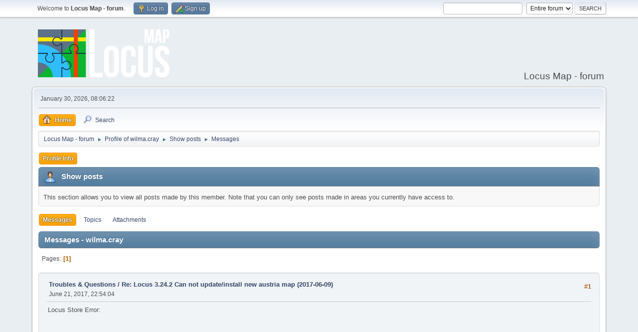

--- FILE ---
content_type: text/html; charset=UTF-8
request_url: https://forum.locusmap.eu/index.php?action=profile;area=showposts;u=6545
body_size: 5027
content:
<!DOCTYPE html>
<html lang="en-US">
<head>
	<meta charset="UTF-8">
	<link rel="stylesheet" href="https://forum.locusmap.eu/Themes/LocusMap/css/minified_00cd379f0cb4382e13986c452675cc8c.css?smf216_1757059788">
	<style>
	img.avatar { max-width: 64px !important; max-height: 64px !important; }
	
	</style>
	<script>
		var smf_theme_url = "https://forum.locusmap.eu/Themes/LocusMap";
		var smf_default_theme_url = "https://forum.locusmap.eu/Themes/default";
		var smf_images_url = "https://forum.locusmap.eu/Themes/LocusMap/images";
		var smf_smileys_url = "https://forum.locusmap.eu/Smileys";
		var smf_smiley_sets = "default,aaron,akyhne,fugue,alienine";
		var smf_smiley_sets_default = "default";
		var smf_avatars_url = "https://forum.locusmap.eu/avatars";
		var smf_scripturl = "https://forum.locusmap.eu/index.php?PHPSESSID=7f5c00079a485b92999271f986fa4bf2&amp;";
		var smf_iso_case_folding = false;
		var smf_charset = "UTF-8";
		var smf_session_id = "0372339852af31d9ada15c89f8d3a15f";
		var smf_session_var = "d0ac3ba1b24";
		var smf_member_id = 0;
		var ajax_notification_text = 'Loading...';
		var help_popup_heading_text = 'A little lost? Let me explain:';
		var banned_text = 'Sorry Guest, you are banned from using this forum!';
		var smf_txt_expand = 'Expand';
		var smf_txt_shrink = 'Shrink';
		var smf_collapseAlt = 'Hide';
		var smf_expandAlt = 'Show';
		var smf_quote_expand = false;
		var allow_xhjr_credentials = false;
	</script>
	<script src="https://ajax.googleapis.com/ajax/libs/jquery/3.6.3/jquery.min.js"></script>
	<script src="https://forum.locusmap.eu/Themes/LocusMap/scripts/minified_9c6655480db6a9c07cc5d79e00503c2f.js?smf216_1757059788"></script>
	<script>
	var smf_you_sure ='Are you sure you want to do this?';
	</script>
	<title>Show posts - wilma.cray</title>
	<meta name="viewport" content="width=device-width, initial-scale=1">
	<meta property="og:site_name" content="Locus Map - forum">
	<meta property="og:title" content="Show posts - wilma.cray">
	<meta property="og:description" content="Show posts - wilma.cray">
	<meta name="description" content="Show posts - wilma.cray">
	<meta name="theme-color" content="#557EA0">
	<link rel="help" href="https://forum.locusmap.eu/index.php?PHPSESSID=7f5c00079a485b92999271f986fa4bf2&amp;action=help">
	<link rel="contents" href="https://forum.locusmap.eu/index.php?PHPSESSID=7f5c00079a485b92999271f986fa4bf2&amp;">
	<link rel="search" href="https://forum.locusmap.eu/index.php?PHPSESSID=7f5c00079a485b92999271f986fa4bf2&amp;action=search">
	<link rel="alternate" type="application/rss+xml" title="Locus Map - forum - RSS" href="https://forum.locusmap.eu/index.php?PHPSESSID=7f5c00079a485b92999271f986fa4bf2&amp;action=.xml;type=rss2">
	<link rel="alternate" type="application/atom+xml" title="Locus Map - forum - Atom" href="https://forum.locusmap.eu/index.php?PHPSESSID=7f5c00079a485b92999271f986fa4bf2&amp;action=.xml;type=atom">
		<script async src="https://www.googletagmanager.com/gtag/js?id= 'UA-45096695-4'"></script>
		<script>
			window.dataLayer = window.dataLayer || [];
			function gtag(){dataLayer.push(arguments);}
			gtag('js', new Date());

			gtag('config',  'UA-45096695-4');
		</script>
        <link href="https://groups.tapatalk-cdn.com/static/manifest/manifest.json" rel="manifest">
        
        <meta name="apple-itunes-app" content="app-id=307880732, affiliate-data=at=10lR7C, app-argument=tapatalk://forum.locusmap.eu/?location=profile&uid=6545" />
        
</head>
<body id="chrome" class="action_profile">
<div id="footerfix">
	<div id="top_section">
		<div class="inner_wrap">
			<ul class="floatleft" id="top_info">
				<li class="welcome">
					Welcome to <strong>Locus Map - forum</strong>.
				</li>
				<li class="button_login">
					<a href="https://forum.locusmap.eu/index.php?PHPSESSID=7f5c00079a485b92999271f986fa4bf2&amp;action=login" class="open" onclick="return reqOverlayDiv(this.href, 'Log in', 'login');">
						<span class="main_icons login"></span>
						<span class="textmenu">Log in</span>
					</a>
				</li>
				<li class="button_signup">
					<a href="https://forum.locusmap.eu/index.php?PHPSESSID=7f5c00079a485b92999271f986fa4bf2&amp;action=signup" class="open">
						<span class="main_icons regcenter"></span>
						<span class="textmenu">Sign up</span>
					</a>
				</li>
			</ul>
			<form id="search_form" class="floatright" action="https://forum.locusmap.eu/index.php?PHPSESSID=7f5c00079a485b92999271f986fa4bf2&amp;action=search2" method="post" accept-charset="UTF-8">
				<input type="search" name="search" value="">&nbsp;
				<select name="search_selection">
					<option value="all" selected>Entire forum </option>
				</select>
				<input type="submit" name="search2" value="Search" class="button">
				<input type="hidden" name="advanced" value="0">
			</form>
		</div><!-- .inner_wrap -->
	</div><!-- #top_section -->
	<div id="header">
		<h1 class="forumtitle">
			<a id="top" href="https://forum.locusmap.eu/index.php?PHPSESSID=7f5c00079a485b92999271f986fa4bf2&amp;"><img src="https://forum.locusmap.eu/Themes/LocusMap/images/logo.png" alt="Locus Map - forum"></a>
		</h1>
		<div id="siteslogan">Locus Map - forum</div>
	</div>
	<div id="wrapper">
		<div id="upper_section">
			<div id="inner_section">
				<div id="inner_wrap" class="hide_720">
					<div class="user">
						<time datetime="2026-01-30T07:06:22Z">January 30, 2026, 08:06:22</time>
					</div>
				</div>
				<a class="mobile_user_menu">
					<span class="menu_icon"></span>
					<span class="text_menu">Main Menu</span>
				</a>
				<div id="main_menu">
					<div id="mobile_user_menu" class="popup_container">
						<div class="popup_window description">
							<div class="popup_heading">Main Menu
								<a href="javascript:void(0);" class="main_icons hide_popup"></a>
							</div>
							
					<ul class="dropmenu menu_nav">
						<li class="button_home">
							<a class="active" href="https://forum.locusmap.eu/index.php?PHPSESSID=7f5c00079a485b92999271f986fa4bf2&amp;">
								<span class="main_icons home"></span><span class="textmenu">Home</span>
							</a>
						</li>
						<li class="button_search">
							<a href="https://forum.locusmap.eu/index.php?PHPSESSID=7f5c00079a485b92999271f986fa4bf2&amp;action=search">
								<span class="main_icons search"></span><span class="textmenu">Search</span>
							</a>
						</li>
					</ul><!-- .menu_nav -->
						</div>
					</div>
				</div>
				<div class="navigate_section">
					<ul>
						<li>
							<a href="https://forum.locusmap.eu/index.php?PHPSESSID=7f5c00079a485b92999271f986fa4bf2&amp;"><span>Locus Map - forum</span></a>
						</li>
						<li>
							<span class="dividers"> &#9658; </span>
							<a href="https://forum.locusmap.eu/index.php?PHPSESSID=7f5c00079a485b92999271f986fa4bf2&amp;action=profile;u=6545" style="color: ;"><span>Profile of wilma.cray</span></a>
						</li>
						<li>
							<span class="dividers"> &#9658; </span>
							<a href="https://forum.locusmap.eu/index.php?PHPSESSID=7f5c00079a485b92999271f986fa4bf2&amp;action=profile;u=6545;area=showposts"><span>Show posts</span></a>
						</li>
						<li class="last">
							<span class="dividers"> &#9658; </span>
							<a href="https://forum.locusmap.eu/index.php?PHPSESSID=7f5c00079a485b92999271f986fa4bf2&amp;action=profile;u=6545;area=showposts;sa=messages"><span>Messages</span></a>
						</li>
					</ul>
				</div><!-- .navigate_section -->
			</div><!-- #inner_section -->
		</div><!-- #upper_section -->
		<div id="content_section">
			<div id="main_content_section">
	<a class="mobile_generic_menu_1">
		<span class="menu_icon"></span>
		<span class="text_menu"> Menu</span>
	</a>
	<div id="genericmenu">
		<div id="mobile_generic_menu_1" class="popup_container">
			<div class="popup_window description">
				<div class="popup_heading">
					 Menu
					<a href="javascript:void(0);" class="main_icons hide_popup"></a>
				</div>
				
				<div class="generic_menu">
					<ul class="dropmenu dropdown_menu_1">
						<li class="subsections"><a class="active " href="https://forum.locusmap.eu/index.php?PHPSESSID=7f5c00079a485b92999271f986fa4bf2&amp;action=profile;area=summary;u=6545">Profile Info</a>
							<ul>
								<li>
									<a class="profile_menu_icon administration" href="https://forum.locusmap.eu/index.php?PHPSESSID=7f5c00079a485b92999271f986fa4bf2&amp;action=profile;area=summary;u=6545"><span class="main_icons administration"></span>Summary</a>
								</li>
								<li>
									<a class="profile_menu_icon stats" href="https://forum.locusmap.eu/index.php?PHPSESSID=7f5c00079a485b92999271f986fa4bf2&amp;action=profile;area=statistics;u=6545"><span class="main_icons stats"></span>Show stats</a>
								</li>
								<li class="subsections">
									<a class="profile_menu_icon posts chosen " href="https://forum.locusmap.eu/index.php?PHPSESSID=7f5c00079a485b92999271f986fa4bf2&amp;action=profile;area=showposts;u=6545"><span class="main_icons posts"></span>Show posts</a>
									<ul>
										<li>
											<a  href="https://forum.locusmap.eu/index.php?PHPSESSID=7f5c00079a485b92999271f986fa4bf2&amp;action=profile;area=showposts;sa=messages;u=6545">Messages</a>
										</li>
										<li>
											<a  href="https://forum.locusmap.eu/index.php?PHPSESSID=7f5c00079a485b92999271f986fa4bf2&amp;action=profile;area=showposts;sa=topics;u=6545">Topics</a>
										</li>
										<li>
											<a  href="https://forum.locusmap.eu/index.php?PHPSESSID=7f5c00079a485b92999271f986fa4bf2&amp;action=profile;area=showposts;sa=attach;u=6545">Attachments</a>
										</li>
									</ul>
								</li>
							</ul>
						</li>
					</ul><!-- .dropmenu -->
				</div><!-- .generic_menu -->
			</div>
		</div>
	</div>
	<script>
		$( ".mobile_generic_menu_1" ).click(function() {
			$( "#mobile_generic_menu_1" ).show();
			});
		$( ".hide_popup" ).click(function() {
			$( "#mobile_generic_menu_1" ).hide();
		});
	</script>
				<div id="admin_content">
					<div class="cat_bar">
						<h3 class="catbg">
								<span class="main_icons profile_hd icon"></span>Show posts
						</h3>
					</div><!-- .cat_bar -->
					<p class="information">
						This section allows you to view all posts made by this member. Note that you can only see posts made in areas you currently have access to.
					</p>
					<a class="mobile_generic_menu_1_tabs">
						<span class="menu_icon"></span>
						<span class="text_menu">Show posts Menu</span>
					</a>
					<div id="adm_submenus">
						<div id="mobile_generic_menu_1_tabs" class="popup_container">
							<div class="popup_window description">
								<div class="popup_heading">
									Show posts Menu
									<a href="javascript:void(0);" class="main_icons hide_popup"></a>
								</div>
								<div class="generic_menu">
									<ul class="dropmenu dropdown_menu_1_tabs">
										<li>
											<a class="active" href="https://forum.locusmap.eu/index.php?PHPSESSID=7f5c00079a485b92999271f986fa4bf2&amp;action=profile;area=showposts;sa=messages;u=6545">Messages</a>
										</li>
										<li>
											<a href="https://forum.locusmap.eu/index.php?PHPSESSID=7f5c00079a485b92999271f986fa4bf2&amp;action=profile;area=showposts;sa=topics;u=6545">Topics</a>
										</li>
										<li>
											<a href="https://forum.locusmap.eu/index.php?PHPSESSID=7f5c00079a485b92999271f986fa4bf2&amp;action=profile;area=showposts;sa=attach;u=6545">Attachments</a>
										</li>
									</ul>
								</div>
							</div>
						</div>
					</div><!-- #adm_submenus -->
					<script>
						$( ".mobile_generic_menu_1_tabs" ).click(function() {
							$( "#mobile_generic_menu_1_tabs" ).show();
							});
						$( ".hide_popup" ).click(function() {
							$( "#mobile_generic_menu_1_tabs" ).hide();
						});
					</script>
			<script>
				disableAutoComplete();
			</script>
			
		<div class="errorbox" style="display:none" id="profile_error">
		</div><!-- #profile_error -->
		<div class="cat_bar cat_bar_round">
			<h3 class="catbg">
				Messages - wilma.cray
			</h3>
		</div>
		<div class="pagesection">
			<div class="pagelinks"><span class="pages">Pages</span><span class="current_page">1</span> </div>
		</div>
		<div class="windowbg">
			<div class="page_number floatright"> #1</div>
			<div class="topic_details">
				<h5>
					<strong><a href="https://forum.locusmap.eu/index.php?PHPSESSID=7f5c00079a485b92999271f986fa4bf2&amp;board=10.0">Troubles &amp; Questions</a> / <a href="https://forum.locusmap.eu/index.php?PHPSESSID=7f5c00079a485b92999271f986fa4bf2&amp;topic=5774.msg48071#msg48071">Re: Locus 3.24.2 Can not update/install new austria map  (2017-06-09)</a></strong>
				</h5>
				<span class="smalltext">June 21, 2017, 22:54:04</span>
			</div>
			<div class="post">
				<div class="inner">
					Locus Store Error:<br /><br /><a href="https://postimg.org/image/woie9aogt/" class="bbc_link" target="_blank" rel="noopener"><img src="https://s22.postimg.org/woie9aogt/Screenshot_2017-06-21-22-50-50.png" alt="" class="bbc_img" loading="lazy"></a><br />
				</div>
			</div><!-- .post -->
		</div><!-- .windowbg -->
		<div class="windowbg">
			<div class="page_number floatright"> #2</div>
			<div class="topic_details">
				<h5>
					<strong><a href="https://forum.locusmap.eu/index.php?PHPSESSID=7f5c00079a485b92999271f986fa4bf2&amp;board=10.0">Troubles &amp; Questions</a> / <a href="https://forum.locusmap.eu/index.php?PHPSESSID=7f5c00079a485b92999271f986fa4bf2&amp;topic=5774.msg48067#msg48067">Re: Locus 3.24.2 Can not update/install new austria map  (2017-06-09)</a></strong>
				</h5>
				<span class="smalltext">June 21, 2017, 16:09:36</span>
			</div>
			<div class="post">
				<div class="inner">
					Remark1: I am beta tester<br /><br />Remark2:&nbsp; Some days ago I tested the feature &quot;map language&quot; (with asia and serbian maps) and got into deep crashes. I had to choice a native Locus-Backup to restart the app.
				</div>
			</div><!-- .post -->
		</div><!-- .windowbg -->
		<div class="windowbg">
			<div class="page_number floatright"> #3</div>
			<div class="topic_details">
				<h5>
					<strong><a href="https://forum.locusmap.eu/index.php?PHPSESSID=7f5c00079a485b92999271f986fa4bf2&amp;board=10.0">Troubles &amp; Questions</a> / <a href="https://forum.locusmap.eu/index.php?PHPSESSID=7f5c00079a485b92999271f986fa4bf2&amp;topic=5774.msg48066#msg48066">Re: Locus 3.24.2 Can not update/install new austria map  (2017-06-09)</a></strong>
				</h5>
				<span class="smalltext">June 21, 2017, 16:04:09</span>
			</div>
			<div class="post">
				<div class="inner">
					4 Attempts.<br />not rooted. official ROM<br />latest possible version of Samsung (5.0.2)<br />not encrypted<br />location is on external sd-card
				</div>
			</div><!-- .post -->
		</div><!-- .windowbg -->
		<div class="windowbg">
			<div class="page_number floatright"> #4</div>
			<div class="topic_details">
				<h5>
					<strong><a href="https://forum.locusmap.eu/index.php?PHPSESSID=7f5c00079a485b92999271f986fa4bf2&amp;board=10.0">Troubles &amp; Questions</a> / <a href="https://forum.locusmap.eu/index.php?PHPSESSID=7f5c00079a485b92999271f986fa4bf2&amp;topic=5774.msg48060#msg48060">Re: Locus 3.24.2 Can not update/install new austria map  (2017-06-09)</a></strong>
				</h5>
				<span class="smalltext">June 21, 2017, 12:44:09</span>
			</div>
			<div class="post">
				<div class="inner">
					Ok. you have mail ....
				</div>
			</div><!-- .post -->
		</div><!-- .windowbg -->
		<div class="windowbg">
			<div class="page_number floatright"> #5</div>
			<div class="topic_details">
				<h5>
					<strong><a href="https://forum.locusmap.eu/index.php?PHPSESSID=7f5c00079a485b92999271f986fa4bf2&amp;board=10.0">Troubles &amp; Questions</a> / <a href="https://forum.locusmap.eu/index.php?PHPSESSID=7f5c00079a485b92999271f986fa4bf2&amp;topic=5774.msg48049#msg48049">Locus 3.24.2 Can not update/install new austria map  (2017-06-09)</a></strong>
				</h5>
				<span class="smalltext">June 21, 2017, 07:59:34</span>
			</div>
			<div class="post">
				<div class="inner">
					Locus 3.24.2 <br />I can not update and install the new austria map (2017-06-09).<br />After the download (428.18MB / 428.18MB) I get always an error message:<br /><br /><br /><a href="https://postimg.org/image/ijjwbu0kh/" class="bbc_link" target="_blank" rel="noopener"><img src="https://s24.postimg.org/ijjwbu0kh/locus.gif" alt="" class="bbc_img" loading="lazy"></a><br />
				</div>
			</div><!-- .post -->
		</div><!-- .windowbg -->
		<div class="windowbg">
			<div class="page_number floatright"> #6</div>
			<div class="topic_details">
				<h5>
					<strong><a href="https://forum.locusmap.eu/index.php?PHPSESSID=7f5c00079a485b92999271f986fa4bf2&amp;board=27.0">[DE] - deutschsprachiger Forumsbereich</a> / <a href="https://forum.locusmap.eu/index.php?PHPSESSID=7f5c00079a485b92999271f986fa4bf2&amp;topic=4617.msg37290#msg37290">Re: Geocaching Tools: alte Pocket Queries löschen</a></strong>
				</h5>
				<span class="smalltext">June 03, 2015, 12:22:07</span>
			</div>
			<div class="post">
				<div class="inner">
					<blockquote class="bbc_standard_quote"><cite><a href="https://forum.locusmap.eu/index.php?PHPSESSID=7f5c00079a485b92999271f986fa4bf2&amp;topic=4617.msg37254#msg37254">Quote from: balloni55 on June 02, 2015, 09:15:55</a></cite><br />Werden heute auch noch die PQ´s vom 24.5. angezeigt?<br /></blockquote><br />Gestern abend (2015-05-02) waren sie weg <img src="https://forum.locusmap.eu/Smileys/default/smiley.gif" alt="&#58;&#41;" title="Smiley" class="smiley"><br />Ich hätte also nur einen Tag warten müssen (PQ sind Neuland für mich).<br /><br /><blockquote class="bbc_standard_quote"><cite><a href="https://forum.locusmap.eu/index.php?PHPSESSID=7f5c00079a485b92999271f986fa4bf2&amp;topic=4617.msg37254#msg37254">Quote from: balloni55 on June 02, 2015, 09:15:55</a></cite><br />OT: wieso lässt Du Dir täglich die PQ´s mit jeweils 1000 Caches erstellen?<br /></blockquote><br />Für das eigentliche Suchen natürlich overkill.<br /><br />&quot;Wieviele enabled Tradis/Wherigos/..., mit Filter $foo und $bar gibt es, wo und in welchem Radius.&quot;<br />Dazu verringere ich den Radius solange, bis ich unter 1000 Treffer komme.<br /><br /><br />
				</div>
			</div><!-- .post -->
		</div><!-- .windowbg -->
		<div class="windowbg">
			<div class="page_number floatright"> #7</div>
			<div class="topic_details">
				<h5>
					<strong><a href="https://forum.locusmap.eu/index.php?PHPSESSID=7f5c00079a485b92999271f986fa4bf2&amp;board=27.0">[DE] - deutschsprachiger Forumsbereich</a> / <a href="https://forum.locusmap.eu/index.php?PHPSESSID=7f5c00079a485b92999271f986fa4bf2&amp;topic=4617.msg37247#msg37247">Re: Geocaching Tools: alte Pocket Queries löschen</a></strong>
				</h5>
				<span class="smalltext">June 01, 2015, 14:17:33</span>
			</div>
			<div class="post">
				<div class="inner">
					Hallo, danke für die schnelle Antwort.<br /><br />a) Locus:<br />Ich verwende immer die aktuelle Version im Google Play Store. <br />Zur Zeit &quot;Locus Pro v3.9.0&quot;. <br /><br /><br />b) Hardware:<br />&quot;Samsung Note 3&quot; mit aktueller Original-Firmware Android 4.4<br /><br /><br />c) Pocket Queries:<br />Die zwei Screenshots sind von heute. In Locus sind noch die drei alten Queries &quot;Bruck&quot;, &quot;Grossklein&quot; und &quot;Riegersburg&quot; zu sehen (diese drei möchte ich in Locus entfernen).<br />Die Queries lade ich immer über diesen Menüpunkt. <br /><br /><a href="http://postimg.org/image/ey95m0pjn/" class="bbc_link" target="_blank" rel="noopener"><img src="http://s21.postimg.org/ey95m0pjn/locus_pocket.jpg" alt="" class="bbc_img" loading="lazy"></a><br /><br /><a href="http://postimg.org/image/pdgnz8o4d/" class="bbc_link" target="_blank" rel="noopener"><img src="http://s14.postimg.org/pdgnz8o4d/groundspeak_pocket.jpg" alt="" class="bbc_img" loading="lazy"></a><br />
				</div>
			</div><!-- .post -->
		</div><!-- .windowbg -->
		<div class="windowbg">
			<div class="page_number floatright"> #8</div>
			<div class="topic_details">
				<h5>
					<strong><a href="https://forum.locusmap.eu/index.php?PHPSESSID=7f5c00079a485b92999271f986fa4bf2&amp;board=27.0">[DE] - deutschsprachiger Forumsbereich</a> / <a href="https://forum.locusmap.eu/index.php?PHPSESSID=7f5c00079a485b92999271f986fa4bf2&amp;topic=4617.msg37241#msg37241">Geocaching Tools: alte Pocket Queries löschen</a></strong>
				</h5>
				<span class="smalltext">May 31, 2015, 19:48:04</span>
			</div>
			<div class="post">
				<div class="inner">
					Hallo,<br /><br />wie kann ich alte pocket queries löschen (damit sie im Menüpunkt &quot;Pocket Queries laden&quot; nicht mehr erscheinen)?<br />Mit alt meine ich bei <a href="//geocaching.com" class="bbc_link" target="_blank" rel="noopener">geocaching.com</a> bereits vor langer Zeit gelöscht.<br /><br /><br />danke
				</div>
			</div><!-- .post -->
		</div><!-- .windowbg -->
		<div class="pagesection">
			<div class="pagelinks"><span class="pages">Pages</span><span class="current_page">1</span> </div>
		</div>
				</div><!-- #admin_content -->
			</div><!-- #main_content_section -->
		</div><!-- #content_section -->
	</div><!-- #wrapper -->
</div><!-- #footerfix -->
	<div id="footer">
		<div class="inner_wrap">
		<ul>
			<li class="floatright"><a href="https://forum.locusmap.eu/index.php?PHPSESSID=7f5c00079a485b92999271f986fa4bf2&amp;action=help">Help</a> | <a href="https://forum.locusmap.eu/index.php?PHPSESSID=7f5c00079a485b92999271f986fa4bf2&amp;action=agreement">Terms and Rules</a> | <a href="#top_section">Go Up &#9650;</a></li>
			<li class="copyright"><a href="https://forum.locusmap.eu/index.php?PHPSESSID=7f5c00079a485b92999271f986fa4bf2&amp;action=credits" title="License" target="_blank" rel="noopener">SMF 2.1.6 &copy; 2025</a>, <a href="https://www.simplemachines.org" title="Simple Machines" target="_blank" rel="noopener">Simple Machines</a></li>
		</ul>
		</div>
	</div><!-- #footer -->
<script>
window.addEventListener("DOMContentLoaded", function() {
	function triggerCron()
	{
		$.get('https://forum.locusmap.eu' + "/cron.php?ts=1769756775");
	}
	window.setTimeout(triggerCron, 1);
});
</script>
</body>
</html>